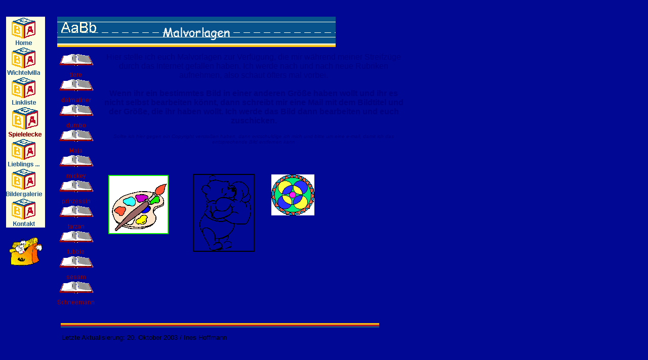

--- FILE ---
content_type: text/html
request_url: http://wichtelvilla.de/malvorlagen.htm
body_size: 3408
content:
<!DOCTYPE HTML PUBLIC "-//W3C//DTD HTML 4.0 Transitional//EN">
<HTML>
<HEAD>
<META HTTP-EQUIV="Content-Type" CONTENT="text/html; charset=ISO-8859-1">
<TITLE>Malvorlagen</TITLE>
<!-- DOCTYPE HTML PUBLIC "-//W3C//DTD HTML 3.2 FINAL//EN" -->
<META CONTENT="Die Wichtelvilla ist ein Super-Kindergarten in Brandenburg. Ob klitzeklein oder fast schon Schulkind- hier f&uuml;hlt sich jeder wohl." NAME="Kinder">
<LINK REL="SHORTCUT ICON" HREF="http://www.wichtelvilla.de/favicon.ICO">
<META CONTENT="Kinder,Kindergarten,Malvorlage,Lied,Spielzeug,Freunde,Spiele,Spielger&auml;te,Basteln,Geschenk,Schaukel,Rutsche" NAME="keywords">
<SCRIPT>
<!--
function F_loadRollover(){} function F_roll(){}
//-->
</SCRIPT>
<SCRIPT SRC="./rollover.js" LANGUAGE="JavaScript1.2"></SCRIPT>

<SCRIPT>
<!--
function F_loadRollover(){} function F_roll(){}
//-->
</SCRIPT>
<SCRIPT LANGUAGE="JavaScript1.2" SRC="./assets/rollover.js"></SCRIPT>
</HEAD>
<BODY NOF="(MB=(ZeroMargins, 33, 56, 113, 9), L=(MalvorlagenLayout, 900, 597))" BGCOLOR="#FBF5ED" BACKGROUND="./background.gif" TEXT="#000000" LINK="#CC0000" VLINK="#6666CC" ALINK="#003366" TOPMARGIN=0 LEFTMARGIN=0 MARGINWIDTH=0 MARGINHEIGHT=0>
    <TABLE CELLPADDING=0 CELLSPACING=0 BORDER=0 WIDTH=803 NOF=LY>
        <TR VALIGN=TOP ALIGN=LEFT>
            <TD>
                <TABLE BORDER=0 CELLSPACING=0 CELLPADDING=0 WIDTH=89 NOF=LY>
                    <TR VALIGN=TOP ALIGN=LEFT>
                        <TD WIDTH=10 HEIGHT=33><IMG SRC="./assets/images/autogen/clearpixel.gif" WIDTH=10 HEIGHT=1 BORDER=0 ALT=""></TD>
                        <TD WIDTH=2><IMG SRC="./assets/images/autogen/clearpixel.gif" WIDTH=2 HEIGHT=1 BORDER=0 ALT=""></TD>
                        <TD WIDTH=74><IMG SRC="./assets/images/autogen/clearpixel.gif" WIDTH=74 HEIGHT=1 BORDER=0 ALT=""></TD>
                        <TD WIDTH=3><IMG SRC="./assets/images/autogen/clearpixel.gif" WIDTH=3 HEIGHT=1 BORDER=0 ALT=""></TD>
                    </TR>
                    <TR VALIGN=TOP ALIGN=LEFT>
                        <TD COLSPAN=2 HEIGHT=417></TD>
                        <TD COLSPAN=2 WIDTH=77>
                            <TABLE ID="Navigationsleiste1" BORDER=0 BGCOLOR="#FCFCE0" CELLSPACING=0 CELLPADDING=0 NOF=NB_FYVPNY020 WIDTH=77>
                                <TR VALIGN=TOP ALIGN=LEFT>
                                    <TD WIDTH=77 HEIGHT=59><A HREF="./index.htm" onMouseOver="F_roll('Navigationsschaltflaeche11',1)" onMouseOut="F_roll('Navigationsschaltflaeche11',0)"><IMG ID="Navigationsschaltflaeche11" NAME="Navigationsschaltflaeche11" HEIGHT=59 WIDTH=72 SRC="./assets/images/autogen/Home_NBlock1.gif" onLoad="F_loadRollover(this,'Home_NRBlock2.gif',0)" BORDER=0 ALT="Home"></A></TD>
                                </TR>
                                <TR VALIGN=TOP ALIGN=LEFT>
                                    <TD WIDTH=77 HEIGHT=59><A HREF="./wichtelvilla.htm" onMouseOver="F_roll('Navigationsschaltflaeche12',1)" onMouseOut="F_roll('Navigationsschaltflaeche12',0)"><IMG ID="Navigationsschaltflaeche12" NAME="Navigationsschaltflaeche12" HEIGHT=59 WIDTH=72 SRC="./assets/images/autogen/Wichtelvilla_NBlock1.gif" onLoad="F_loadRollover(this,'Wichtelvilla_NRBlock2.gif',0)" BORDER=0 ALT="Wichtelvilla"></A></TD>
                                </TR>
                                <TR VALIGN=TOP ALIGN=LEFT>
                                    <TD WIDTH=77 HEIGHT=59><A HREF="./linkliste.htm" onMouseOver="F_roll('Navigationsschaltflaeche13',1)" onMouseOut="F_roll('Navigationsschaltflaeche13',0)"><IMG ID="Navigationsschaltflaeche13" NAME="Navigationsschaltflaeche13" HEIGHT=59 WIDTH=72 SRC="./assets/images/autogen/Linkliste_NBlock1.gif" onLoad="F_loadRollover(this,'Linkliste_NRBlock2.gif',0)" BORDER=0 ALT="Linkliste"></A></TD>
                                </TR>
                                <TR VALIGN=TOP ALIGN=LEFT>
                                    <TD WIDTH=77 HEIGHT=63><A HREF="./spielelecke.htm" onMouseOver="F_roll('Navigationsschaltflaeche14',1)" onMouseOut="F_roll('Navigationsschaltflaeche14',0)"><IMG ID="Navigationsschaltflaeche14" NAME="Navigationsschaltflaeche14" HEIGHT=63 WIDTH=77 SRC="./assets/images/autogen/Spielelecke_HBlock2.gif" onLoad="F_loadRollover(this,'Spielelecke_HRBlock1.gif',0)" BORDER=0 ALT="Spielelecke"></A></TD>
                                </TR>
                                <TR VALIGN=TOP ALIGN=LEFT>
                                    <TD WIDTH=77 HEIGHT=59><A HREF="./lieblings____.htm" onMouseOver="F_roll('Navigationsschaltflaeche15',1)" onMouseOut="F_roll('Navigationsschaltflaeche15',0)"><IMG ID="Navigationsschaltflaeche15" NAME="Navigationsschaltflaeche15" HEIGHT=59 WIDTH=72 SRC="./assets/images/autogen/Lieblings_..._NBlock1.gif" onLoad="F_loadRollover(this,'Lieblings_..._NRBlock2.gif',0)" BORDER=0 ALT="Lieblings ..."></A></TD>
                                </TR>
                                <TR VALIGN=TOP ALIGN=LEFT>
                                    <TD WIDTH=77 HEIGHT=59><A HREF="./bildergalerie.htm" onMouseOver="F_roll('Navigationsschaltflaeche16',1)" onMouseOut="F_roll('Navigationsschaltflaeche16',0)"><IMG ID="Navigationsschaltflaeche16" NAME="Navigationsschaltflaeche16" HEIGHT=59 WIDTH=72 SRC="./assets/images/autogen/Bildergalerie_NBlock1.gif" onLoad="F_loadRollover(this,'Bildergalerie_NRBlock2.gif',0)" BORDER=0 ALT="Bildergalerie"></A></TD>
                                </TR>
                                <TR VALIGN=TOP ALIGN=LEFT>
                                    <TD WIDTH=77 HEIGHT=59><A HREF="./kontakt.htm" onMouseOver="F_roll('Navigationsschaltflaeche17',1)" onMouseOut="F_roll('Navigationsschaltflaeche17',0)"><IMG ID="Navigationsschaltflaeche17" NAME="Navigationsschaltflaeche17" HEIGHT=59 WIDTH=72 SRC="./assets/images/autogen/Kontakt_NBlock1.gif" onLoad="F_loadRollover(this,'Kontakt_NRBlock2.gif',0)" BORDER=0 ALT="Kontakt"></A></TD>
                                </TR>
                            </TABLE>
                        </TD>
                    </TR>
                    <TR VALIGN=TOP ALIGN=LEFT>
                        <TD COLSPAN=4 HEIGHT=17></TD>
                    </TR>
                    <TR VALIGN=TOP ALIGN=LEFT>
                        <TD HEIGHT=61></TD>
                        <TD COLSPAN=2 WIDTH=76><A HREF="mailto:Team-Hoffmann@gmx.de"><IMG ID="Bild580" HEIGHT=61 WIDTH=76 SRC="./assets/images/maili.gif" BORDER=0 ALT="Ich liebe Post !!!"></A></TD>
                        <TD></TD>
                    </TR>
                </TABLE>
            </TD>
            <TD>
                <TABLE BORDER=0 CELLSPACING=0 CELLPADDING=0 WIDTH=574 NOF=LY>
                    <TR VALIGN=TOP ALIGN=LEFT>
                        <TD WIDTH=24 HEIGHT=33><IMG SRC="./assets/images/autogen/clearpixel.gif" WIDTH=24 HEIGHT=1 BORDER=0 ALT=""></TD>
                        <TD></TD>
                    </TR>
                    <TR VALIGN=TOP ALIGN=LEFT>
                        <TD HEIGHT=60></TD>
                        <TD ALIGN=CENTER VALIGN=MIDDLE WIDTH=550><IMG ID="Banner1" HEIGHT=60 WIDTH=550 SRC="./assets/images/Malvorlagen_NEducBannerH.GIF" BORDER=0 ALT="Malvorlagen"></TD>
                    </TR>
                </TABLE>
                <TABLE CELLPADDING=0 CELLSPACING=0 BORDER=0 WIDTH=714 NOF=LY>
                    <TR VALIGN=TOP ALIGN=LEFT>
                        <TD>
                            <TABLE BORDER=0 CELLSPACING=0 CELLPADDING=0 WIDTH=99 NOF=LY>
                                <TR VALIGN=TOP ALIGN=LEFT>
                                    <TD WIDTH=24 HEIGHT=12><IMG SRC="./assets/images/autogen/clearpixel.gif" WIDTH=24 HEIGHT=1 BORDER=0 ALT=""></TD>
                                    <TD></TD>
                                </TR>
                                <TR VALIGN=TOP ALIGN=LEFT>
                                    <TD HEIGHT=500></TD>
                                    <TD WIDTH=75>
                                        <TABLE ID="Navigationsleiste5" BORDER=0 CELLSPACING=0 CELLPADDING=0 NOF=NB_CNVSNY120 WIDTH=75>
                                            <TR VALIGN=TOP ALIGN=LEFT>
                                                <TD WIDTH=75 HEIGHT=50><A HREF="./Malvorlagen/Tierwelt/tiere.htm" onMouseOver="F_roll('Navigationsschaltflaeche1',1)" onMouseOut="F_roll('Navigationsschaltflaeche1',0)"><IMG ID="Navigationsschaltflaeche1" NAME="Navigationsschaltflaeche1" HEIGHT=50 WIDTH=75 SRC="./assets/images/autogen/tiere_NBuchButton1.gif" onLoad="F_loadRollover(this,'tiere_NRBuchButton2.gif',0)" BORDER=0 ALT="tiere"></A></TD>
                                            </TR>
                                            <TR VALIGN=TOP ALIGN=LEFT>
                                                <TD WIDTH=75 HEIGHT=50><A HREF="./Malvorlagen/Dalmatiner/dalmatiner.htm" onMouseOver="F_roll('Navigationsschaltflaeche2',1)" onMouseOut="F_roll('Navigationsschaltflaeche2',0)"><IMG ID="Navigationsschaltflaeche2" NAME="Navigationsschaltflaeche2" HEIGHT=50 WIDTH=75 SRC="./assets/images/autogen/dalmatiner_NBuchButton1.gif" onLoad="F_loadRollover(this,'dalmatiner_NRBuchButton2.gif',0)" BORDER=0 ALT="dalmatiner"></A></TD>
                                            </TR>
                                            <TR VALIGN=TOP ALIGN=LEFT>
                                                <TD WIDTH=75 HEIGHT=50><A HREF="./Malvorlagen/Dumbo/dumbo.htm" onMouseOver="F_roll('Navigationsschaltflaeche3',1)" onMouseOut="F_roll('Navigationsschaltflaeche3',0)"><IMG ID="Navigationsschaltflaeche3" NAME="Navigationsschaltflaeche3" HEIGHT=50 WIDTH=75 SRC="./assets/images/autogen/dumbo_NBuchButton1.gif" onLoad="F_loadRollover(this,'dumbo_NRBuchButton2.gif',0)" BORDER=0 ALT="dumbo"></A></TD>
                                            </TR>
                                            <TR VALIGN=TOP ALIGN=LEFT>
                                                <TD WIDTH=75 HEIGHT=50><A HREF="./html/maja.html" onMouseOver="F_roll('Navigationsschaltflaeche4',1)" onMouseOut="F_roll('Navigationsschaltflaeche4',0)"><IMG ID="Navigationsschaltflaeche4" NAME="Navigationsschaltflaeche4" HEIGHT=50 WIDTH=75 SRC="./assets/images/autogen/Maja_NBuchButton1.gif" onLoad="F_loadRollover(this,'Maja_NRBuchButton2.gif',0)" BORDER=0 ALT="Maja"></A></TD>
                                            </TR>
                                            <TR VALIGN=TOP ALIGN=LEFT>
                                                <TD WIDTH=75 HEIGHT=50><A HREF="./Malvorlagen/Mickeymouse/mickey.htm" onMouseOver="F_roll('Navigationsschaltflaeche5',1)" onMouseOut="F_roll('Navigationsschaltflaeche5',0)"><IMG ID="Navigationsschaltflaeche5" NAME="Navigationsschaltflaeche5" HEIGHT=50 WIDTH=75 SRC="./assets/images/autogen/mickey_NBuchButton1.gif" onLoad="F_loadRollover(this,'mickey_NRBuchButton2.gif',0)" BORDER=0 ALT="mickey"></A></TD>
                                            </TR>
                                            <TR VALIGN=TOP ALIGN=LEFT>
                                                <TD WIDTH=75 HEIGHT=50><A HREF="./Malvorlagen/Prinzessinnen/prinzessin.htm" onMouseOver="F_roll('Navigationsschaltflaeche6',1)" onMouseOut="F_roll('Navigationsschaltflaeche6',0)"><IMG ID="Navigationsschaltflaeche6" NAME="Navigationsschaltflaeche6" HEIGHT=50 WIDTH=75 SRC="./assets/images/autogen/prinzessin_NBuchButton1.gif" onLoad="F_loadRollover(this,'prinzessin_NRBuchButton2.gif',0)" BORDER=0 ALT="prinzessin"></A></TD>
                                            </TR>
                                            <TR VALIGN=TOP ALIGN=LEFT>
                                                <TD WIDTH=75 HEIGHT=50><A HREF="./Malvorlagen/Tarzan/tarzan.htm" onMouseOver="F_roll('Navigationsschaltflaeche7',1)" onMouseOut="F_roll('Navigationsschaltflaeche7',0)"><IMG ID="Navigationsschaltflaeche7" NAME="Navigationsschaltflaeche7" HEIGHT=50 WIDTH=75 SRC="./assets/images/autogen/tarzan_NBuchButton1.gif" onLoad="F_loadRollover(this,'tarzan_NRBuchButton2.gif',0)" BORDER=0 ALT="tarzan"></A></TD>
                                            </TR>
                                            <TR VALIGN=TOP ALIGN=LEFT>
                                                <TD WIDTH=75 HEIGHT=50><A HREF="./Malvorlagen/Teletubbies/tubbie.htm" onMouseOver="F_roll('Navigationsschaltflaeche8',1)" onMouseOut="F_roll('Navigationsschaltflaeche8',0)"><IMG ID="Navigationsschaltflaeche8" NAME="Navigationsschaltflaeche8" HEIGHT=50 WIDTH=75 SRC="./assets/images/autogen/tubbie_NBuchButton1.gif" onLoad="F_loadRollover(this,'tubbie_NRBuchButton2.gif',0)" BORDER=0 ALT="tubbie"></A></TD>
                                            </TR>
                                            <TR VALIGN=TOP ALIGN=LEFT>
                                                <TD WIDTH=75 HEIGHT=50><A HREF="./Malvorlagen/Sesam/sesam.htm" onMouseOver="F_roll('Navigationsschaltflaeche9',1)" onMouseOut="F_roll('Navigationsschaltflaeche9',0)"><IMG ID="Navigationsschaltflaeche9" NAME="Navigationsschaltflaeche9" HEIGHT=50 WIDTH=75 SRC="./assets/images/autogen/sesam_NBuchButton1.gif" onLoad="F_loadRollover(this,'sesam_NRBuchButton2.gif',0)" BORDER=0 ALT="sesam"></A></TD>
                                            </TR>
                                            <TR VALIGN=TOP ALIGN=LEFT>
                                                <TD WIDTH=75 HEIGHT=50><A HREF="./schneemann.html" onMouseOver="F_roll('Navigationsschaltflaeche10',1)" onMouseOut="F_roll('Navigationsschaltflaeche10',0)"><IMG ID="Navigationsschaltflaeche10" NAME="Navigationsschaltflaeche10" HEIGHT=50 WIDTH=75 SRC="./assets/images/autogen/Schneemann_NBuchButton1.gif" onLoad="F_loadRollover(this,'Schneemann_NRBuchButton2.gif',0)" BORDER=0 ALT="Schneemann"></A></TD>
                                            </TR>
                                        </TABLE>
                                    </TD>
                                </TR>
                            </TABLE>
                        </TD>
                        <TD>
                            <TABLE BORDER=0 CELLSPACING=0 CELLPADDING=0 WIDTH=615 NOF=LY>
                                <TR VALIGN=TOP ALIGN=LEFT>
                                    <TD WIDTH=11 HEIGHT=11><IMG SRC="./assets/images/autogen/clearpixel.gif" WIDTH=11 HEIGHT=1 BORDER=0 ALT=""></TD>
                                    <TD WIDTH=15><IMG SRC="./assets/images/autogen/clearpixel.gif" WIDTH=15 HEIGHT=1 BORDER=0 ALT=""></TD>
                                    <TD></TD>
                                    <TD WIDTH=48><IMG SRC="./assets/images/autogen/clearpixel.gif" WIDTH=48 HEIGHT=1 BORDER=0 ALT=""></TD>
                                    <TD></TD>
                                    <TD WIDTH=33><IMG SRC="./assets/images/autogen/clearpixel.gif" WIDTH=33 HEIGHT=1 BORDER=0 ALT=""></TD>
                                    <TD></TD>
                                    <TD WIDTH=182><IMG SRC="./assets/images/autogen/clearpixel.gif" WIDTH=182 HEIGHT=1 BORDER=0 ALT=""></TD>
                                </TR>
                                <TR VALIGN=TOP ALIGN=LEFT>
                                    <TD></TD>
                                    <TD COLSPAN=7 WIDTH=604>
                                        <P ALIGN=CENTER><FONT FACE="Verdana,Tahoma,Arial,Helvetica,Sans-serif,sans-serif"></FONT><FONT COLOR="#000080"  FACE="Verdana,Tahoma,Arial,Helvetica,Sans-serif,sans-serif">Hier stelle ich euch Malvorlagen zur Verf&uuml;gung, die mir w&auml;hrend meiner Streifz&uuml;ge durch das Internet gefallen haben. Ich werde nach und nach neue Rubriken aufnehmen, also schaut &ouml;fters mal vorbei. <BR><BR></FONT><FONT COLOR="#000080"  FACE="Verdana,Tahoma,Arial,Helvetica,Sans-serif,sans-serif"><B>Wenn ihr ein bestimmtes Bild in einer anderen Gr&ouml;&szlig;e haben wollt und ihr es nicht selbst bearbeiten k&ouml;nnt, dann schreibt mir eine Mail mit dem Bildtitel und der Gr&ouml;&szlig;e, die ihr haben wollt. Ich werde das Bild dann bearbeiten und euch zuschicken.</B></FONT><B></B></P>
                                        <P ALIGN=CENTER><FONT FACE="Verdana,Tahoma,Arial,Helvetica,Sans-serif,sans-serif"></FONT><FONT COLOR="#000080" SIZE="-2" FACE="Verdana,Tahoma,Arial,Helvetica,Sans-serif,sans-serif"><I>Sollte ich hier gegen ein Copyright versto&szlig;en haben, dann entschuldige ich mich und bitte um eine e-mail, damit ich das entsprechende Bild entfernen kann</I></FONT><I></I></P>
                                        <P ALIGN=LEFT><FONT FACE="Verdana,Tahoma,Arial,Helvetica,Sans-serif,sans-serif">&nbsp;</FONT></P>
                                    </TD>
                                </TR>
                                <TR VALIGN=TOP ALIGN=LEFT>
                                    <TD COLSPAN=8 HEIGHT=24></TD>
                                </TR>
                                <TR VALIGN=TOP ALIGN=LEFT>
                                    <TD COLSPAN=4 HEIGHT=1></TD>
                                    <TD ROWSPAN=5 ALIGN=CENTER VALIGN=MIDDLE WIDTH=122><IMG ID="Bild575" HEIGHT=154 WIDTH=122 SRC="./assets/images/Herzwinnie.gif" BORDER=0 ALT=""></TD>
                                    <TD COLSPAN=3></TD>
                                </TR>
                                <TR VALIGN=TOP ALIGN=LEFT>
                                    <TD COLSPAN=4 HEIGHT=1></TD>
                                    <TD></TD>
                                    <TD ROWSPAN=2 ALIGN=CENTER VALIGN=MIDDLE WIDTH=85><IMG ID="Bild8" HEIGHT=81 WIDTH=85 SRC="./assets/images/mandala1.gif" BORDER=0 ALT=""></TD>
                                    <TD></TD>
                                </TR>
                                <TR VALIGN=TOP ALIGN=LEFT>
                                    <TD COLSPAN=2 HEIGHT=80></TD>
                                    <TD ROWSPAN=2 ALIGN=CENTER VALIGN=MIDDLE WIDTH=119><IMG ID="Bild2" HEIGHT=117 WIDTH=119 SRC="./assets/images/palette.gif" BORDER=0 ALT=""></TD>
                                    <TD></TD>
                                    <TD></TD>
                                    <TD></TD>
                                </TR>
                                <TR VALIGN=TOP ALIGN=LEFT>
                                    <TD COLSPAN=2 HEIGHT=37></TD>
                                    <TD></TD>
                                    <TD COLSPAN=3></TD>
                                </TR>
                                <TR VALIGN=TOP ALIGN=LEFT>
                                    <TD COLSPAN=4 HEIGHT=35></TD>
                                    <TD COLSPAN=3></TD>
                                </TR>
                            </TABLE>
                        </TD>
                    </TR>
                </TABLE>
                <TABLE BORDER=0 CELLSPACING=0 CELLPADDING=0 WIDTH=660 NOF=LY>
                    <TR VALIGN=TOP ALIGN=LEFT>
                        <TD WIDTH=31 HEIGHT=34><IMG SRC="./assets/images/autogen/clearpixel.gif" WIDTH=31 HEIGHT=1 BORDER=0 ALT=""></TD>
                        <TD></TD>
                    </TR>
                    <TR VALIGN=TOP ALIGN=LEFT>
                        <TD HEIGHT=9></TD>
                        <TD WIDTH=629><IMG ID="Bild573" HEIGHT=9 WIDTH=629 SRC="./assets/images/lang.jpg" BORDER=0 ALT="Habt Ihr noch eine Idee f&uuml;r mich?"></TD>
                    </TR>
                </TABLE>
                <TABLE BORDER=0 CELLSPACING=0 CELLPADDING=0 WIDTH=560 NOF=LY>
                    <TR VALIGN=TOP ALIGN=LEFT>
                        <TD WIDTH=33 HEIGHT=12><IMG SRC="./assets/images/autogen/clearpixel.gif" WIDTH=33 HEIGHT=1 BORDER=0 ALT=""></TD>
                        <TD WIDTH=527><IMG SRC="./assets/images/autogen/clearpixel.gif" WIDTH=527 HEIGHT=1 BORDER=0 ALT=""></TD>
                    </TR>
                    <TR VALIGN=TOP ALIGN=LEFT>
                        <TD></TD>
                        <TD WIDTH=527>
                            <P><FONT SIZE="-1" FACE="Verdana,Tahoma,Arial,Helvetica,Sans-serif,sans-serif"></FONT><FONT SIZE="-1" FACE="Verdana,Tahoma,Arial,Helvetica,Sans-serif,sans-serif">Letzte Aktualisierung: 20. Oktober 2003 / Ines Hoffmann</FONT></P>
                        </TD>
                    </TR>
                </TABLE>
            </TD>
        </TR>
    </TABLE>
</BODY>
</HTML>
 